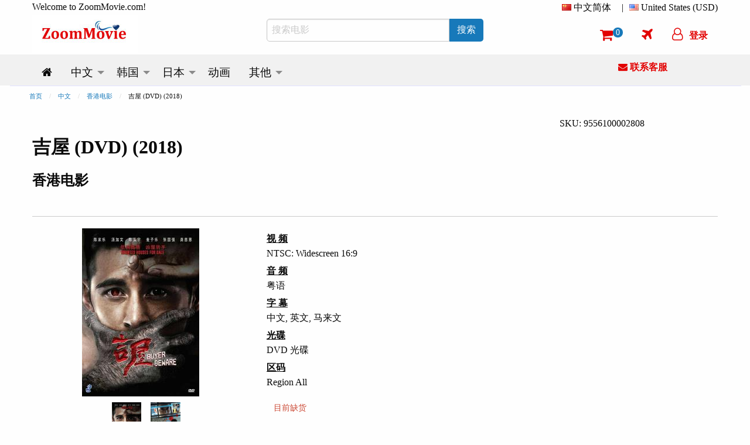

--- FILE ---
content_type: text/html; charset=utf-8
request_url: https://www.zoommovie.com/zh-cn/product-11073.html?t=%E5%90%89%E5%B1%8B
body_size: 16917
content:
<!doctype html>

<html class="no-js" lang="zh-cn">
  <head>
      <!-- Global site tag (gtag.js) - Google Analytics -->
      <script async src="https://www.googletagmanager.com/gtag/js?id=UA-137889226-1" type="236f0f14908b806b8d1bb807-text/javascript"></script>
      <script type="236f0f14908b806b8d1bb807-text/javascript">
        window.dataLayer = window.dataLayer || [];
        function gtag(){dataLayer.push(arguments);}
        gtag('js', new Date());

        gtag('config', 'UA-137889226-1');
      </script>
      <script type="236f0f14908b806b8d1bb807-text/javascript">
        (function(c,l,a,r,i,t,y){
            c[a]=c[a]||function(){(c[a].q=c[a].q||[]).push(arguments)};
            t=l.createElement(r);t.async=1;t.src="https://www.clarity.ms/tag/"+i;
            y=l.getElementsByTagName(r)[0];y.parentNode.insertBefore(t,y);
        })(window, document, "clarity", "script", "5w734t00by");
      </script>
    <meta charset="utf-8" /><meta http-equiv="x-ua-compatible" content="ie=edge" /><meta name="viewport" content="width=device-width, initial-scale=1.0" /><title>
	吉屋 (DVD) (2018)香港电影 中文字幕
</title><meta name="google-site-verification" content="1-LY_b5mT7NayZe3kr9Pfjk69yAOU7jnPTRsMyB101g" /><meta name="msvalidate.01" content="D12577722DD0B14A8882A07BBFBA58F7" />
    <meta http-equiv="content-language" content="zh-cn">
    
      <link rel="canonical" href="https://www.zoommovie.com/zh-cn/product-11073.html?t=%e5%90%89%e5%b1%8b" />
      
        <link rel="alternate" href="https://www.zoommovie.com/en-my/product-11073.html?t=buyer-beware" hreflang="en-my" />
        <link rel="alternate" href="https://www.zoommovie.com/zh-cn/product-11073.html?t=%e5%90%89%e5%b1%8b" hreflang="zh-cn" />
        <link rel="alternate" href="https://www.zoommovie.com/zh-tw/product-11073.html?t=%e5%90%89%e5%b1%8b" hreflang="zh-tw" />
        <link rel="alternate" href="https://www.zoommovie.com/zh-hk/product-11073.html?t=%e5%90%89%e5%b1%8b" hreflang="zh-hk" />
        <link rel="alternate" href="https://www.zoommovie.com/ja-my/product-11073.html?t=buyer-beware" hreflang="ja-my" />
      
      <meta name="description" content="吉屋 (DVD) (2018) 香港电影 配有中文字幕，陈家乐、汤加文、张国强、龚慈恩及麦子乐领衔主演 剧情介绍: 土地问题，用吉屋去解决。 Charlie（陈家乐饰） 是一位有志的年轻地产经纪，机缘巧合下离职加入一家由Gordon（张国强饰）和Lucy（龚慈恩饰）经营的房地..." /> 
      <meta name="keywords" content="吉屋,DVD,香港电影,2018年 香港电影,陈家乐、汤加文、张国强、龚慈恩,麦子乐" />
      <script type="application/ld+json">{"@context":"http://schema.org","@type":"Product","name":"吉屋 (DVD) (2018)","image":["https://www.zoommovie.com/dvd1/dvd-1-11073.jpg","https://www.zoommovie.com/dvd2/dvd-2-11073.jpg"],"sku":"9556100002808","mpn":"9556100002808","brand":{"@type":"Brand","name":"K&L"},"description":"土地问题，用吉屋去解决。 Charlie（陈家乐饰） 是一位有志的年轻地产经纪，机缘巧合下离职加入一家由Gordon（张国强饰）和Lucy（龚慈恩饰）经营的房地产公司。随后，Charlie 发现原来这家新公司之所以能成功，全靠他们将凶宅以低价购入，再以高价出售。尽管如此，Charlie 还是抵挡不了丰厚佣金的诱惑，决定埋没自己的良心，将这些凶宅卖给顾客，甚至出售给前女友Shermaine（汤加文饰）及好兄弟Earnest（麦子乐饰），任由他们被鬼魂缠身.....","offers":{"@type":"offer","price":"8.99","priceCurrency":"USD","potentialAction":{"@type":"BuyAction"},"url":"https://www.zoommovie.com/zh-cn/product-11073.html?t=%e5%90%89%e5%b1%8b","itemCondition":"NewCondition","availability":"OutOfStock"},"seller":{"@type":"Organization","name":"ZoomMovie Online DVD Store"}},{"@context":"http://schema.org","@type":"BreadcrumbList","itemListElement":[{"@type":"ListItem","position":1,"item":"https://www.zoommovie.com/zh-cn/index.html","name":"首页"},{"@type":"ListItem","position":2,"item":"https://www.zoommovie.com/zh-cn/list-chinese.html","name":"中文"},{"@type":"ListItem","position":3,"item":"https://www.zoommovie.com/zh-cn/list-hong-kong-movie.html","name":"香港电影"},{"@type":"ListItem","position":4,"item":"https://www.zoommovie.com/zh-cn/product-11073.html?t=%e5%90%89%e5%b1%8b","name":"吉屋 (DVD) (2018)"}]}}</script>
      <meta property="og:url" content="https://www.zoommovie.com/zh-cn/product-11073.html?t=%e5%90%89%e5%b1%8b" />
      <meta property="og:type" content="website" />
      <meta property="og:title" content="吉屋 (DVD) (2018)香港电影 中文字幕" />
      <meta property="og:description" content="吉屋 (DVD) (2018) 香港电影 配有中文字幕，陈家乐、汤加文、张国强、龚慈恩及麦子乐领衔主演 剧情介绍: 土地问题，用吉屋去解决。 Charlie（陈家乐饰） 是一位有志的年轻地产经纪，机缘巧合下离职加入一家由Gordon（张国强饰）和Lucy（龚慈恩饰）经营的房地..." />
      <meta property="og:image" content="https://www.zoommovie.com/dvd1/dvd-1-11073.jpg" />
      <script src="https://cdnjs.cloudflare.com/ajax/libs/lazysizes/5.3.2/lazysizes.min.js" async type="236f0f14908b806b8d1bb807-text/javascript"></script>
    <link rel="preload" href="https://cdn.jsdelivr.net/gh/junqikb/zoommovie/zoom.css" as="style" /><link rel="stylesheet" type="text/css" href="https://cdn.jsdelivr.net/gh/junqikb/zoommovie/zoom.css" /></head>
  <body>
    <div id="fb-root"></div>
      <script type="236f0f14908b806b8d1bb807-text/javascript">
        function statusChangeCallback(response) {
          console.log('statusChangeCallback');
          console.log(response);
          if (response.status === 'connected') {
            var loginStatus = "";
            if (loginStatus != "True") {
            testAPI();
          }} else {
          }
        }
        function checkLoginState() {
          FB.login(function(response) {
            FB.getLoginStatus(function(response) {
              statusChangeCallback(response);
            });
          }, {scope: "email"});
        }
        function fbLogout() {
          FB.logout(function(response) {window.location = "https://www.zoommovie.com/fblogout.aspx";});
        }
        window.fbAsyncInit = function() {
          FB.init({
            appId      : '431588261592524',
            autoLogAppEvents : true,
            cookie     : true,  // enable cookies to allow the server to access the session
            xfbml      : true,  // parse social plugins on this page
            version    : 'v3.2' // The Graph API version to use for the call
          });
          FB.getLoginStatus(function(response) {
            statusChangeCallback(response);
          });

        };
        (function(d, s, id) {
          var js, fjs = d.getElementsByTagName(s)[0];
          if (d.getElementById(id)) return;
          js = d.createElement(s); js.id = id;
          js.src = "https://connect.facebook.net/zh_CN/all.js";
          fjs.parentNode.insertBefore(js, fjs);
        }(document, 'script', 'facebook-jssdk'));

        // Here we run a very simple test of the Graph API after login is
        // successful.  See statusChangeCallback() for when this call is made.
        function testAPI() {
          console.log('Welcome!  Fetching your information.... ');
          FB.api('/me',{fields: 'name,email,id'}, function(response) {
            console.log('Successful login for: ' + response.name);
            $.ajax({
                      type: "POST",
                      url: "https://www.zoommovie.com/fetchfb2.aspx",
                      data: { "FBid": response.id, "FBemail": response.email, "FBName": response.name,"CurrentUrl": "/zh-cn/product-11073.html?t=%e5%90%89%e5%b1%8b" },
                      dataType: "json", // Choosing a JSON datatype
                      success: function (data) {location.reload();},
                      error: function (data) {location.reload();}
                    });
          });
        }
      </script>
  <form method="post" action="/zh-cn/product-11073.html?t=%E5%90%89%E5%B1%8B" onsubmit="if (!window.__cfRLUnblockHandlers) return false; javascript:return WebForm_OnSubmit();" id="productpage" data-cf-modified-236f0f14908b806b8d1bb807-="">
<div class="aspNetHidden">
<input type="hidden" name="__EVENTTARGET" id="__EVENTTARGET" value="" />
<input type="hidden" name="__EVENTARGUMENT" id="__EVENTARGUMENT" value="" />
<input type="hidden" name="__LASTFOCUS" id="__LASTFOCUS" value="" />
<input type="hidden" name="__VIEWSTATE" id="__VIEWSTATE" value="/wEPDwUKMTU1NDkzMzU1NQ9kFgICARBkZBbcAWYPDxYCHgRUZXh0BRXpqazmnaXopb/[base64]/[base64]/56ul5LiO5pWZ6IKyZGQCNw8PFgIfAAUM6IGU57O75a6i5pyNZGQCOA9kFgJmDw8WAh8ABQbnmbvlh7pkZAI5Dw9kFgIfAgUM5pCc57Si55S15b2xZAI6D2QWAmYPDxYCHwAFBuaQnOe0omRkAjsPEGRkFgECAWQCPA8QZGQWAQIKZAI9Dw8WAh8ABQ/nmbvlvZUgLyDms6jlhoxkZAI+Dw8WAh8ABRLmnIDmlrDkuK3mlofnlLXlvbFkZAI/[base64]/meaYr+W/[base64]/[base64]/[base64]/dD0lZTUlOTAlODklZTUlYjElOGInIGRhdGEtbGF5b3V0PSdidXR0b24nIGRhdGEtc2l6ZT0nc21hbGwnPjxhIHRhcmdldD0nX2JsYW5rJyBocmVmPSdodHRwczovL3d3dy5mYWNlYm9vay5jb20vc2hhcmVyL3NoYXJlci5waHA/[base64]/l+eahOW5tOi9u+WcsOS6p+e7j+e6qu+8jOacuue8mOW3p+WQiOS4i+emu+iBjOWKoOWFpeS4gOWutueUsUdvcmRvbu+8iOW8oOWbveW8uumlsO+8ieWSjEx1Y3nvvIjpvprmhYjmganppbDvvInnu4/okKXnmoTmiL/lnLDkuqflhazlj7jjgILpmo/lkI7vvIxDaGFybGllIOWPkeeOsOWOn+adpei/[base64]/mirXmjKHkuI3kuobkuLDljprkvaPph5HnmoTor7Hmg5HvvIzlhrPlrprln4vmsqHoh6rlt7HnmoToia/[base64]/nrZZkZAJTDw8WAh8ABQzpgIDotKfmlL/nrZZkZAJUDw8WAh8ABQzpmpDnp4Hlo7DmmI5kZAJVDw8WAh8ABQ/mnaHmrL7lj4rnu4bliJlkZAJWDw8WAh8ABQblrqLmnI1kZAJXDw8WAh8ABQzlhbPkuo7miJHku6xkZAJYDw8WAh8ABQzmiJHnmoTluJDmiLdkZAJZDw8WAh8ABQzorqLljZXov73ouKpkZAJaDw8WAh8ABQzogZTns7vmiJHku6xkZAJbDw8WAh8ABQzlm57miaPnp6/liIZkZAJcDw8WAh8ABUrmraPniYhEVkTkuJPljZblupfvvIzmiJDnq4vkuo4yMDAw5bm077yMWm9vbU1vdmllLmNvbeS7heaPkOS+m+aOiOadg0RWROOAgmRkAl0PDxYCHwAFMui/mee9kemhteacgOi/[base64]" />
</div>

<script type="236f0f14908b806b8d1bb807-text/javascript">
//<![CDATA[
var theForm = document.forms['productpage'];
if (!theForm) {
    theForm = document.productpage;
}
function __doPostBack(eventTarget, eventArgument) {
    if (!theForm.onsubmit || (theForm.onsubmit() != false)) {
        theForm.__EVENTTARGET.value = eventTarget;
        theForm.__EVENTARGUMENT.value = eventArgument;
        theForm.submit();
    }
}
//]]>
</script>


<script src="/WebResource.axd?d=APIWCSWthlI0IDmExDVcHWgUuAlTxjq1hTJy2aaSTQIPuHv4GOU_YW8EZH3MUR-MUdA9l1j48hmNYdUDqe1Kb0dwNQ5kYkMjFu-hvH-3AQk1&amp;t=637353264975788278" type="236f0f14908b806b8d1bb807-text/javascript"></script>


<script src="/WebResource.axd?d=lUfkU_Nr36SdW-qNwQuHnZIqGC6YbQFH6hT5rWJmUFJm50nYM_WC5gGplkmtkpzecYzT7gcFyE6WQWrBC-v-FUaQUN5DONrnn6T7cUTMZQk1&amp;t=637353264975788278" type="236f0f14908b806b8d1bb807-text/javascript"></script>
<script type="236f0f14908b806b8d1bb807-text/javascript">
//<![CDATA[
function WebForm_OnSubmit() {
if (typeof(ValidatorOnSubmit) == "function" && ValidatorOnSubmit() == false) return false;
return true;
}
//]]>
</script>

<div class="aspNetHidden">

	<input type="hidden" name="__VIEWSTATEGENERATOR" id="__VIEWSTATEGENERATOR" value="986F59E2" />
	<input type="hidden" name="__EVENTVALIDATION" id="__EVENTVALIDATION" value="/wEdACqo/2eF3IJ+hOCUweePb8IWNRHjorPwcwSZRlkZwL0gp1AD95xwbZqeaOB4sNH2o/HwvpX3iF9q7h7VL+pw+ZqDj3mjgwPxdSDRsrNRVXLAwSi+wigIrUvBV+yOgoIaGnEGsSadY6hGasQLHYM5brUOwBK6U9P62gifd+shGUlJ20o4ufPzPld1gc8zx0o5u1c9qmXm4n4TPrwAuqWnDlcKd9rdsB9/AOwUIXUBj87uXHIit1q3Tw3O2Z7Xu8I7/FFzDDGbc6KH+EAMxQzYOrUCvCyRXh5UIZxir5NqykmZIHLfyajzQAQKnhBweXYhS2or50aSbxeyQxRvVCPDmDmxJy3pjLgyNr58jsdLjyzCdS50r1fkEreWc8/qlTpXIQhI2OCd84/Iu1wPkifQCWdqrmXCmTxvGDACGxD5kWMlj6MlrRtq3QHAZlNp0UpRsCovnSBRhwAFR0wyE204g7KBrJboiyhdfX8hvSLyVtNWzByq+qHPOathG3LHlq8ALp59DJGZKfxDuMWNGWGr0eo97bCzWTQaUlVhf2KepenTwm94H3hH8igHT9n7AU4ESxsVlE/2lcrZrSNoZRXBbL5Ufzkdoc7c/SKMgSgW6DPNeCeMr1/Q5SQyjk7AQ2jk61KUBG/yqm7LL2DKNJVRz9QGvccxiJEquS2hh4ktcaZy0zDMBPkhVGReXoEe+CPZyJRmVo1SYyWV16lJ4tKgNGQqxPUpPzMabE5G8RHtQ4Ch1W8NRVMWi1pHjyXSjoUVk+oR3RmRGu+00zjQKIdM81Z7+JJBerMtfAOhoElRJK0K+0MHZh9ZuPBRie2vA/HfoRJ2NvjHOkq5wKoqN6Aim8WG+yOuToqLS0iT/60U2kINObkOu1jvaf8P/MOiSxf2CNYm0gFWowQ8bWFOtlUbx6cluwBs3ygUwIAmkoizuGQFzg==" />
</div>
  <!-- Desktop Navigation -->
  <!-- Desktop Navigation -->


<nav class="show-for-large">
    <div class="grid-container">
      <div class="grid-x grid-padding-x">
        <div class="cell large-4 top-line-pad">
          Welcome to ZoomMovie.com!
        </div>
        <div class="cell large-8">
          <ul class="dropdown menu float-right" data-dropdown-menu data-options="data-autoclose:false; data-close-on-click:true;">
            <li class="is-dropdown-submenu-parent">
              <i class="country-flag-cn"></i> <span id="menu1">中文简体</span>&nbsp;&nbsp;
              <ul class="menu currency-setting">
                <li>
                  <a id="LinkButtonen" href="javascript:__doPostBack(&#39;LinkButtonen&#39;,&#39;&#39;)">
                    <i class="country-flag-us"></i> English
                  </a>
                </li>
                <li>
                  
                </li>
                <li>
                  <a id="LinkButtontw" href="javascript:__doPostBack(&#39;LinkButtontw&#39;,&#39;&#39;)">
                    <i class="country-flag-tw"></i> 中文繁体（台灣）
                  </a>
                </li>
                <li>
                  <a id="LinkButtonhk" href="javascript:__doPostBack(&#39;LinkButtonhk&#39;,&#39;&#39;)">
                    <i class="country-flag-hk"></i> 中文繁体（香港）
                  </a>
                </li>
                <li>
                  <a id="LinkButtonjp" href="javascript:__doPostBack(&#39;LinkButtonjp&#39;,&#39;&#39;)">
                    <i class="country-flag-jp"></i> 日本語
                  </a>
                </li>
              </ul>
            </li>
            <li class="top-line-pad">|</li>
            <li class="is-dropdown-submenu-parent">
              <i class="country-flag-us"></i> <span id="menu2">United States (USD)</span>
              <ul class="menu currency-setting">
                <li>
                  <button onclick="if (!window.__cfRLUnblockHandlers) return false; __doPostBack('Buttonusd','')" id="Buttonusd" type="button" class="clear button secondary" data-cf-modified-236f0f14908b806b8d1bb807-=""><i class="country-flag-us"></i> United States (USD)</button>
                </li>
                <li>
                  <button onclick="if (!window.__cfRLUnblockHandlers) return false; __doPostBack('Buttonmyr','')" id="Buttonmyr" type="button" class="clear button secondary" data-cf-modified-236f0f14908b806b8d1bb807-=""><i class="country-flag-my"></i> Malaysia (MYR)</button>
                </li>
                <li>
                  <button onclick="if (!window.__cfRLUnblockHandlers) return false; __doPostBack('Buttoncny','')" id="Buttoncny" type="button" class="clear button secondary" data-cf-modified-236f0f14908b806b8d1bb807-=""><i class="country-flag-cn"></i> China (CNY 人民币)</button>
                </li>
                <li>
                  <button onclick="if (!window.__cfRLUnblockHandlers) return false; __doPostBack('Buttontwd','')" id="Buttontwd" type="button" class="clear button secondary" data-cf-modified-236f0f14908b806b8d1bb807-=""><i class="country-flag-tw"></i> Taiwan (TWD 新台幣)</button>
                </li>
                <li>
                  <button onclick="if (!window.__cfRLUnblockHandlers) return false; __doPostBack('Buttonhkd','')" id="Buttonhkd" type="button" class="clear button secondary" data-cf-modified-236f0f14908b806b8d1bb807-=""><i class="country-flag-hk"></i> Hong Kong (HKD 港幣)</button>
                </li>
                <li>
                  <button onclick="if (!window.__cfRLUnblockHandlers) return false; __doPostBack('Buttonsgd','')" id="Buttonsgd" type="button" class="clear button secondary" data-cf-modified-236f0f14908b806b8d1bb807-=""><i class="country-flag-sg"></i> Singapore (SGD)</button>
                </li>
                <li>
                  <button onclick="if (!window.__cfRLUnblockHandlers) return false; __doPostBack('Buttonaud','')" id="Buttonaud" type="button" class="clear button secondary" data-cf-modified-236f0f14908b806b8d1bb807-=""><i class="country-flag-au"></i> Australia (AUD)</button>
                </li>
                <li>
                  <button onclick="if (!window.__cfRLUnblockHandlers) return false; __doPostBack('Buttongbp','')" id="Buttongbp" type="button" class="clear button secondary" data-cf-modified-236f0f14908b806b8d1bb807-=""><i class="country-flag-gb"></i> United Kingdom (GBP)</button>
                </li>
                <li>
                  <button onclick="if (!window.__cfRLUnblockHandlers) return false; __doPostBack('Buttonjpy','')" id="Buttonjpy" type="button" class="clear button secondary" data-cf-modified-236f0f14908b806b8d1bb807-=""><i class="country-flag-jp"></i> Japan (JPY)</button>
                </li>
                <li>
                  <button onclick="if (!window.__cfRLUnblockHandlers) return false; __doPostBack('Buttonidr','')" id="Buttonidr" type="button" class="clear button secondary" data-cf-modified-236f0f14908b806b8d1bb807-=""><i class="country-flag-id"></i> Indonesia (IDR)</button>
                </li>
                <li>
                  <button onclick="if (!window.__cfRLUnblockHandlers) return false; __doPostBack('Buttonthb','')" id="Buttonthb" type="button" class="clear button secondary" data-cf-modified-236f0f14908b806b8d1bb807-=""><i class="country-flag-th"></i> Thailand (THB)</button>
                </li>
              </ul>
            </li>
          </ul>
        </div>
      </div>
      <div class="grid-x grid-padding-x align-middle">
        <div class="cell large-4">
          <a href="https://www.zoommovie.com/zh-cn/index.html"><img src="https://www.zoommovie.com/img/zoommovie-logo.jpg" width="180" height="68"></a>
        </div>
        <div class="cell large-4">
          <div class="input-group">
            <input name="txtSearch" type="search" id="txtSearch" placeholder="搜索电影" class="input-group-field" autocomplete="search" />
            <div class="input-group-button">
              <button onclick="if (!window.__cfRLUnblockHandlers) return false; __doPostBack('ButtonSearch','')" id="ButtonSearch" type="button" class="button btn" data-cf-modified-236f0f14908b806b8d1bb807-=""><span id="LinkButtonSearch">搜索</span></button>
            </div>
          </div>
        </div>
        <div class="cell large-4">
          <ul class="dropdown menu top-line2 float-right" data-dropdown-menu data-options="data-autoclose:false; data-close-on-click:true;">
            <li><a href="https://www.zoommovie.com/zh-cn/shopcart/index.html" title="Shopping Cart"><i class="fa fa-shopping-cart"></i><span class="badge" id="ShopCartCount"><span id="cartItemCount">0</span></span></a></li>
            <li><a href="https://www.zoommovie.com/zh-cn/trackorder.html" title="Track Order"><i class="fa fa-plane"></i></a></li>
            
              <li>
                <button type="button" class="clear button f-red" onclick="if (!window.__cfRLUnblockHandlers) return false; document.getElementById('id01').style.display='block'" data-cf-modified-236f0f14908b806b8d1bb807-=""><i class="fa fa-user-o" ></i><span class="loginName">登录</span></button>
              </li>
            
          </ul>
        </div>
      </div>
    </div>
    <div class="grid-container fluid scrollmenu" data-sticky-container>
      <div class="sticky" data-sticky data-margin-top="0">
      <div class="grid-container">
      <div class="grid-x grid-padding-x">
        <div class="cell large-10 scrollmenu">
          <ul class="dropdown menu menu-setting" data-dropdown-menu data-autoclose="true">
          <li>
            <a href='https://www.zoommovie.com/zh-cn/index.html'>
              <i class="fa fa-home" title="Home"></i>
            </a>
          </li>
          <li class="is-dropdown-submenu-parent">
            <a href='https://www.zoommovie.com/zh-cn/list-chinese.html'>
              <span id="m_chinese">中文</span>
            </a>
            <ul class="menu">
              <li>
                <a href='https://www.zoommovie.com/zh-cn/list-china-tv-series.html'>
                  <span id="m_chinatv">中国大陆电视剧</span>
                </a>
              </li>
              <li>
                <a href='https://www.zoommovie.com/zh-cn/list-hong-kong-tv-series.html'>
                  <span id="m_hktv">香港电视剧</span>
                </a>
              </li>
              <li>
                <a href='https://www.zoommovie.com/zh-cn/list-taiwan-tv-series.html'>
                  <span id="m_taiwantv">台湾电视剧</span>
                </a>
              </li>
              <li>
                <a href='https://www.zoommovie.com/zh-cn/list-singapore-tv-series.html'>
                  <span id="m_sintv">新加坡电视剧</span>
                </a>
              </li>

              <li>
                <a href='https://www.zoommovie.com/zh-cn/list-chinese-movie.html'>
                  <span id="m_chinesemovie">中文电影</span>
                </a>
                <ul class="menu">
                  <li>
                    <a href='https://www.zoommovie.com/zh-cn/list-china-movie.html'>
                      <span id="m_chinamovie">中国大陆电影</span>
                    </a>
                  </li>
                  <li>
                    <a href='https://www.zoommovie.com/zh-cn/list-hong-kong-movie.html'>
                      <span id="m_hkmovie">香港电影</span>
                    </a>
                  </li>
                  <li>
                    <a href='https://www.zoommovie.com/zh-cn/list-taiwan-movie.html'>
                      <span id="m_taiwanmovie">台湾电影</span>
                    </a>
                  </li>
                  <li>
                    <a href='https://www.zoommovie.com/zh-cn/list-singapore-movie.html'>
                      <span id="m_sinmovie">新加坡电影</span>
                    </a>
                  </li>
                  <li>
                    <a href='https://www.zoommovie.com/zh-cn/list-malaysia-movie.html'>
                      <span id="m_malmovie">马来西亚电影</span>
                    </a>
                  </li>
                </ul>
              </li>

              <li>
                <a href='https://www.zoommovie.com/zh-cn/list-chinese-animation-movie.html'>
                  <span id="m_chineseanime">中文动画</span>
                </a>
              </li>
              <li>
                <a href='https://www.zoommovie.com/zh-cn/list-chinese-documentary.html'>
                  <span id="m_chinesedoc">中文记录片</span>
                </a>
              </li>
            </ul>
          </li>
          <li class="is-dropdown-submenu-parent">
            <a href='https://www.zoommovie.com/zh-cn/list-korean.html'>
              <span id="m_korean">韩国</span>
            </a>
            <ul class="menu">
              <li>
                <a href='https://www.zoommovie.com/zh-cn/list-korean-tv-series.html'>
                  <span id="m_koreantv">韩国电视剧</span>
                </a>
              </li>
              <li>
                <a href='https://www.zoommovie.com/zh-cn/list-korean-movie.html'>
                  <span id="m_koreanmovie">韩国电影</span>
                </a>
              </li>
              <li>
                <a href='https://www.zoommovie.com/zh-cn/list-korean-music.html'>
                  <span id="m_koreanmusic">韩国音乐视频</span>
                </a>
              </li>
            </ul>
          </li>
          <li class="is-dropdown-submenu-parent">
            <a href='https://www.zoommovie.com/zh-cn/list-japanese.html'>
              <span id="m_japanese">日本</span>
            </a>
            <ul class="menu">
              <li>
                <a href='https://www.zoommovie.com/zh-cn/list-japanese-tv-series.html'>
                  <span id="m_japanesetv">日本电视剧</span>
                </a>
              </li>
              <li>
                <a href='https://www.zoommovie.com/zh-cn/list-japanese-movie.html'>
                  <span id="m_japanesemovie">日本电影</span>
                </a>
              </li>
              <li>
                <a href='https://www.zoommovie.com/zh-cn/list-japanese-music.html'>
                  <span id="m_japanesemusic">日本音乐视频</span>
                </a>
              </li>
              <li>
                <a href='https://www.zoommovie.com/zh-cn/list-japanese-documentary.html'>
                  <span id="m_japanesedoc">日本记录片</span>
                </a>
              </li>
            </ul>
          </li>
          <li>
            <a href='https://www.zoommovie.com/zh-cn/list-anime.html'>
              <span id="m_anime">动画</span>
            </a>
          </li>
          <li class="is-dropdown-submenu-parent">
            <a href='https://www.zoommovie.com/zh-cn/list-malay.html'>
              <span id="m_others">其他</span>
            </a>
            <ul class="menu">
              <li>
                <a href='https://www.zoommovie.com/zh-cn/list-malay.html'>
                  <span id="m_malay">马来电影</span>
                </a>
              </li>
              <li>
                <a href='https://www.zoommovie.com/zh-cn/list-thai.html'>
                  <span id="m_thai">泰国电影</span>
                </a>
              </li>
              <li>
                <a href='https://www.zoommovie.com/zh-cn/list-indonesian.html'>
                  <span id="m_indonesian">印尼电影</span>
                </a>
              </li>
              <li>
                <a href='https://www.zoommovie.com/zh-cn/list-sport.html'>
                  <span id="m_sport">体育与运动</span>
                </a>
              </li>
              <li>
                <a href='https://www.zoommovie.com/zh-cn/list-educational.html'>
                  <span id="m_educational">儿童与教育</span>
                </a>
              </li>
            </ul>
          </li>
        </ul>
        </div>
        <div class="cell large-2 get-support">
          <a href="https://www.zoommovie.com/zh-cn/contact.html"><i class="fa fa-envelope"></i> <span id="m_GetSupport">联系客服</span></a>
        </div>
      </div></div>
      <div class="grid-container fluid imgut"></div>
    </div>
  </div>
</nav>

<!-- Mobile Navigation -->
<nav class="hide-for-large">
  <div class="grid-container full">
    <div class="grid-x grid-padding-x">
      <div class="cell small-12 top-logo">
        <a href="https://www.zoommovie.com/zh-cn/index.html"><img src="https://www.zoommovie.com/img/zoommovie-logo.jpg" width="180" height="68"></a>
      </div>
    </div>
  </div>
   <div class="grid-container full" data-sticky-container>
    <div class="top-menu sticky" data-sticky data-margin-top="0" data-sticky-on="small">
      <div class="grid-x grid-padding-x">
        <div class="cell small-12">
          <ul class="dropdown menu align-center" data-dropdown-menu data-options="data-autoclose:false; data-close-on-click:true;">
            <li><a data-open="offCanvasLeft"><i class="fa fa-bars"></i></a></li>
            <li><a data-toggle="mobile-search"><i class="fa fa-search"></i></a></li>
            <li><a href="https://www.zoommovie.com/zh-cn/shopcart/index.html"><i class="fa fa-shopping-cart"></i><span class="badge" id="ShopCartCountMobile">0</span></a></li>
            
              <li>
                <button type="button" class="clear button f-red btn-login" onclick="if (!window.__cfRLUnblockHandlers) return false; document.getElementById('id01').style.display='block'" data-cf-modified-236f0f14908b806b8d1bb807-=""><i class="fa fa-user-o" ></i><span class="loginName">登录</span></button>
              </li>
            
          </ul>
        </div>
        <div class="dropdown-pane" id="mobile-search" data-position="bottom" data-alignment="left" data-dropdown data-close-on-click="true" data-auto-focus="true">
          <div class="grid-x">
            <div class="input-group">
              <input name="txtSearchMobile" type="search" onchange="if (!window.__cfRLUnblockHandlers) return false; javascript:setTimeout(&#39;__doPostBack(\&#39;txtSearchMobile\&#39;,\&#39;\&#39;)&#39;, 0)" onkeypress="if (!window.__cfRLUnblockHandlers) return false; if (WebForm_TextBoxKeyHandler(event) == false) return false;" id="txtSearchMobile" placeholder="搜索电影" class="input-group-field" autocomplete="search" data-cf-modified-236f0f14908b806b8d1bb807-="" />
              <div class="input-group-button">
                <button onclick="if (!window.__cfRLUnblockHandlers) return false; __doPostBack('ButtonSearchMobile','')" id="ButtonSearchMobile" type="button" class="button btn" data-cf-modified-236f0f14908b806b8d1bb807-=""><span id="LinkButtonSearchMobile">搜索</span></button>
              </div>
            </div>
          </div>
        </div>
      </div>
      <div class="grid-container fluid imgut"></div>
    </div>
  </div>
  <div class="off-canvas position-left" id="offCanvasLeft" data-off-canvas>
    <!-- off-canvas Menu -->
    <div class="float-right">
      <a class="close-icon" data-close><i class="fa fa-arrow-left"></i></a>
    </div>
    <div class="text-center">
      <a href="https://www.zoommovie.com/zh-cn/index.html"><img src="https://www.zoommovie.com/img/zoommovie-logo.jpg" width="180" height="68"></a>
    </div>
    <div class="wrap">
      <div class="setting-acc">
        Setting
      </div>
      <div class="setting-border">
        <div class="acc-cont">
          <div>
            Language
            <select name="ddlang" onchange="if (!window.__cfRLUnblockHandlers) return false; javascript:setTimeout(&#39;__doPostBack(\&#39;ddlang\&#39;,\&#39;\&#39;)&#39;, 0)" id="ddlang" style="color:#883B4D;background-color:#FEEAF3;" data-cf-modified-236f0f14908b806b8d1bb807-="">
	<option value="en-my">English</option>
	<option selected="selected" value="zh-cn">简体中文</option>
	<option value="zh-tw">繁體中文（台灣）</option>
	<option value="zh-hk">繁體中文（香港）</option>
	<option value="ja-my">日本語</option>

</select>
          </div>
          <div>
            Currency
            <select name="ddcurrency" onchange="if (!window.__cfRLUnblockHandlers) return false; javascript:setTimeout(&#39;__doPostBack(\&#39;ddcurrency\&#39;,\&#39;\&#39;)&#39;, 0)" id="ddcurrency" style="color:#883B4D;background-color:#FEEAF3;" data-cf-modified-236f0f14908b806b8d1bb807-="">
	<option value="MYR">(MYR) Malaysia</option>
	<option value="SGD">(SGD) Singapore</option>
	<option value="IDR">(IDR) Indonesia</option>
	<option value="THB">(THB) Thailand</option>
	<option value="CNY">(CNY) China</option>
	<option value="HKD">(HKD) Hong Kong</option>
	<option value="TWD">(TWD) Taiwan</option>
	<option value="JPY">(JPY) Japan</option>
	<option value="AUD">(AUD) Australia</option>
	<option value="GBP">(GBP) United Kingdom</option>
	<option selected="selected" value="USD">(USD) United States</option>

</select>
          </div>
        </div>
      </div>
    </div>
    
    <ul class="vertical menu accordion-menu" data-accordion-menu>
      <li>
        <a rel="nofollow" href='https://www.zoommovie.com/zh-cn/signin.html'>
          <i class="fa fa-user" style="color: #E20303;"></i>&nbsp;&nbsp;<span id="lblLogin">登录 / 注册</span>
        </a>
      </li>
      <li>
        <a rel="nofollow" href='https://www.zoommovie.com/zh-cn/trackorder.html'>
          <i class="fa fa-plane" style="color: #E20303;"></i>&nbsp;&nbsp;订单追踪
        </a>
      </li>
      <li>
        <a href='https://www.zoommovie.com/zh-cn/list-chinese.html'>
          中文
        </a>
        <ul class="menu vertical nested">
          <li>
            <a href='https://www.zoommovie.com/zh-cn/list-china-tv-series.html'>
              中国大陆电视剧
            </a>
          </li>
          <li>
            <a href='https://www.zoommovie.com/zh-cn/list-hong-kong-tv-series.html'>
              香港电视剧
            </a>
          </li>
          <li>
            <a href='https://www.zoommovie.com/zh-cn/list-taiwan-tv-series.html'>
              台湾电视剧
            </a>
          </li>
          <li>
            <a href='https://www.zoommovie.com/zh-cn/list-singapore-tv-series.html'>
              新加坡电视剧
            </a>
          </li>
          <li>
            <a href='https://www.zoommovie.com/zh-cn/list-chinese-movie.html'>
              中文电影
            </a>
            <ul class="menu vertical nested">
              <li>
                <a href='https://www.zoommovie.com/zh-cn/list-china-movie.html'>
                  中国大陆电影
                </a>
              </li>
              <li>
                <a href='https://www.zoommovie.com/zh-cn/list-hong-kong-movie.html'>
                  香港电影
                </a>
              </li>
              <li>
                <a href='https://www.zoommovie.com/zh-cn/list-taiwan-movie.html'>
                  台湾电影
                </a>
              </li>
              <li>
                <a href='https://www.zoommovie.com/zh-cn/list-singapore-movie.html'>
                  新加坡电影
                </a>
              </li>
              <li>
                <a href='https://www.zoommovie.com/zh-cn/list-malaysia-movie.html'>
                  马来西亚电影
                </a>
              </li>
              <li>
                <a href='https://www.zoommovie.com/zh-cn/list-chinese-movie.html'>
                  <span id="m_LatestChineseMovie">最新中文电影</span>
                </a>
              </li>
            </ul>
          </li>
          <li>
            <a href='https://www.zoommovie.com/zh-cn/list-chinese-animation-movie.html'>
              中文动画
            </a>
          </li>
          <li>
            <a href='https://www.zoommovie.com/zh-cn/list-chinese-documentary.html'>
              中文记录片
            </a>
          </li>
        </ul>
      </li>
      <li>
        <a href='https://www.zoommovie.com/zh-cn/list-korean.html'>
          韩国
        </a>
        <ul class="menu vertical nested">
          <li>
            <a href='https://www.zoommovie.com/zh-cn/list-korean-tv-series.html'>
              韩国电视剧
            </a>
          </li>
          <li>
            <a href='https://www.zoommovie.com/zh-cn/list-korean-movie.html'>
              韩国电影
            </a>
          </li>
          <li>
            <a href='https://www.zoommovie.com/zh-cn/list-korean-music.html'>
              韩国音乐视频
            </a>
          </li>
        </ul>
      </li>
      <li>
        <a href='https://www.zoommovie.com/zh-cn/list-japanese.html'>
          日本
        </a>
        <ul class="menu vertical nested">
          <li>
            <a href='https://www.zoommovie.com/zh-cn/list-japanese-tv-series.html'>
              日本电视剧
            </a>
          </li>
          <li>
            <a href='https://www.zoommovie.com/zh-cn/list-japanese-movie.html'>
              日本电影
            </a>
          </li>
          <li>
            <a href='https://www.zoommovie.com/zh-cn/list-japanese-music.html'>
              日本音乐视频
            </a>
          </li>
          <li>
            <a href='https://www.zoommovie.com/zh-cn/list-japanese-documentary.html'>
              日本记录片
            </a>
          </li>
        </ul>
      </li>
      <li>
        <a href='https://www.zoommovie.com/zh-cn/list-anime.html'>
          动画
        </a>
      </li>
      <li>
        <a href='https://www.zoommovie.com/zh-cn/list-malay.html'>
          马来电影
        </a>
      </li>
      <li>
        <a href='https://www.zoommovie.com/zh-cn/list-thai.html'>
          泰国电影
        </a>
      </li>
      <li>
        <a href='https://www.zoommovie.com/zh-cn/list-indonesian.html'>
          印尼电影
        </a>
      </li>
      <li>
        <a href='https://www.zoommovie.com/zh-cn/list-sport.html'>
          体育与运动
        </a>
      </li>
      <li>
        <a href='https://www.zoommovie.com/zh-cn/list-educational.html'>
          儿童与教育
        </a>
      </li>
    </ul>
  </div>
</nav>
<div id="id01" class="modal">
  <span onclick="if (!window.__cfRLUnblockHandlers) return false; document.getElementById('id01').style.display='none'" class="close" title="Close Modal" data-cf-modified-236f0f14908b806b8d1bb807-="">&times;</span>
  <!-- Modal Content -->
    <div class="modal-content animate">
      <div class="loginmodal-header">
        
        <span class="loginlabel"><span id="lblsignin">登录</span></span>
      </div>
      <div class="loginmodal-container">
        <label for="txtEmail" id="lblEmail">电邮地址</label>
        <input name="txtEmail" type="email" maxlength="100" size="40" id="txtEmail" autocomplete="username" placeholder="abc@example.com" />
          <span id="txtloginemail" class="valerror" style="color:#E19C38;display:none;"><i class='fa fa-exclamation-triangle'></i> 这是必填栏</span>
          <label for="txtPassword" id="lblPass">密码</label>
          <input name="txtPassword" type="password" size="15" id="txtPassword" autocomplete="current-password" />
            <span id="txtloginpass" class="valerror" style="color:#E19C38;display:none;"><i class='fa fa-exclamation-triangle'></i> 这是必填栏</span><br />
            <span class="txt-red float-right">
              <a id="LinkButtonForgotPassword" rel="nofollow" role="button" href="javascript:__doPostBack(&#39;LinkButtonForgotPassword&#39;,&#39;&#39;)"><span id="lblforgotpassword">忘了密码？</span></a>
          <br />
          <a rel="nofollow" href='https://www.zoommovie.com/zh-cn/register.html'><span id="lblRegister">免费注册</span></a></span>
          <button onclick="if (!window.__cfRLUnblockHandlers) return false; if (typeof(Page_ClientValidate) == 'function') Page_ClientValidate('LoginGroup'); __doPostBack('BttnSignIn','')" id="BttnSignIn" type="button" class="button" ValidationGroup="LoginGroup" data-cf-modified-236f0f14908b806b8d1bb807-=""><span class="btn-submit"><span id="ButtonSignIn">登入</span></span></button>
        <label>
          <input type="checkbox" checked="checked" name="remember"> Remember me
        </label>
      </div>

      <div class="socialogin-or"><h3><span>Or</span></h3></div>
      <div class="socialogin-container">
        <button id="btnFB" type="button" class="fb-btn btn" onclick="if (!window.__cfRLUnblockHandlers) return false; checkLoginState()" data-cf-modified-236f0f14908b806b8d1bb807-=""><i class="fa fa-facebook"></i> Login with Facebook</button>
      </div>

      <div class="loginmodal-header">
        <span class="txt-red"><a rel="nofollow" href='https://www.zoommovie.com/zh-cn/privacy.html'>Privacy policy</a>  |  <a rel="nofollow" href='https://www.zoommovie.com/zh-cn/termofservice.html'>Terms of Services</a></span>
      </div>
    </div>
  </div>
<!-- showcase -->
<div class="off-canvas-content" data-off-canvas-content>
  <div class="grid-container">
  	
				<div class="grid-x grid-padding-x">
				<nav aria-label='You are here:' role='navigation'><ul class='breadcrumbs'><li><a href='https://www.zoommovie.com/zh-cn/index.html'>首页</a></li><li><a href='https://www.zoommovie.com/zh-cn/list-chinese.html'>中文</a></li><li><a href='https://www.zoommovie.com/zh-cn/list-hong-kong-movie.html'>香港电影</a></li><li>吉屋 (DVD) (2018)</li></ul></nav><div class='cell'><div class='grid-x grid-padding-x'><div class='cell medium-9 page-header'><h1>吉屋 (DVD) (2018)</h1><span class='page-subheader'>香港电影</span></div><div class='cell medium-3'>SKU: 9556100002808</div></div><hr></div><div class='cell medium-4 text-center'><img src='/zoomdvd/dvd-11073.jpg' width='200' height='287' alt='吉屋 (DVD) (2018) 香港电影' title='吉屋 (DVD) (2018) 香港电影'><ul class='small-pic'><li><a title='吉屋' data-open='pic1'><img data-open='pic1' src='/zoomdvd/dvd-11073.jpg' width='50' height='72'' title='吉屋 image 1' alt='吉屋 image 1' /></a></li><li><a title='吉屋' data-open='pic2'><img data-open='pic2' class='lazyload' data-src='/dvd2/dvd-2-11073.jpg' width='51' height='72'' title='吉屋 image 2' alt='吉屋 image 2' /></a></li></ul><div class='show-for-small-only'><p class='clear button alert'>目前缺货</p></div><div class='reveal' id='pic1' data-reveal><p class='page-subheader'>吉屋</p><div class='text-right'><a class='button' data-open='pic2'><i class='fa fa-arrow-right'></i></a></div><div class='text-center'><img class='thumbnail lazyload' data-src='/dvd1/dvd-1-11073.jpg' /></div><button class='close-button' data-close aria-label='Close reveal' type='button'><span aria-hidden='true'><i class='fa fa-times'></i></span></button><div class='text-center'><ul class='small-pic'><li><a title='吉屋' data-open='pic1'><img data-open='pic1' src='/zoomdvd/dvd-11073.jpg' width='50' height='72'' title='吉屋 image 1' alt='吉屋 image 1' /></a></li><li><a title='吉屋' data-open='pic2'><img data-open='pic2' class='lazyload' data-src='/dvd2/dvd-2-11073.jpg' width='51' height='72'' title='吉屋 image 2' alt='吉屋 image 2' /></a></li></ul></div></div><div class='reveal' id='pic2' data-reveal><p class='page-subheader'>吉屋</p><div class='text-right'><a class='button' data-open='pic1'><i class='fa fa-arrow-left'></i></a></div><div class='text-center'><img class='thumbnail lazyload' data-src='/dvd2/dvd-2-11073.jpg' /></div><button class='close-button' data-close aria-label='Close reveal' type='button'><span aria-hidden='true'><i class='fa fa-times'></i></span></button><div class='text-center'><ul class='small-pic'><li><a title='吉屋' data-open='pic1'><img data-open='pic1' src='/zoomdvd/dvd-11073.jpg' width='50' height='72'' title='吉屋 image 1' alt='吉屋 image 1' /></a></li><li><a title='吉屋' data-open='pic2'><img data-open='pic2' class='lazyload' data-src='/dvd2/dvd-2-11073.jpg' width='51' height='72'' title='吉屋 image 2' alt='吉屋 image 2' /></a></li></ul></div></div></div><div class='cell medium-8'><ul class='no-bullet'><li class='txt-subhead'>视 频</li><li>NTSC: Widescreen 16:9</li><li class='txt-subhead'>音 频</li><li>粤语</li><li class='txt-subhead'>字 幕</li><li>中文, 英文, 马来文</li><li class='txt-subhead'>光碟</li><li>DVD 光碟</li><li class='txt-subhead'>区码</li><li>Region All</li></ul><div class='show-for-medium'><p class='clear button alert'>目前缺货</p></div></div><div class='cell'><div class='socialbtnfb fb-share-button' data-href='https://www.zoommovie.com/zh-cn/product-11073.html?t=%e5%90%89%e5%b1%8b' data-layout='button' data-size='small'><a target='_blank' href='https://www.facebook.com/sharer/sharer.php?u=https%3A%2F%2Fwww.zoommovie.com%2Fzh-cn%2Fproduct-11073.html%3Ft%3D%e5%90%89%e5%b1%8b&amp;src=sdkpreparse' class='fb-xfbml-parse-ignore'>Share</a></div><div class='socialbtntw'><a href='https://twitter.com/share?ref_src=twsrc%5Etfw' class='twitter-share-button' data-show-count='false'>Tweet</a></div></div>
				<div class='cell'><hr><ul class='no-bullet'><li class='txt-bold'>商品名称 : 吉屋</li><li class='txt-bold'>类型 : 恐怖 / 惊悚</li><li class='txt-bold'>上映 / 播送日 : 2018年</li><li class='txt-bold'>上架日期 : 2019年06月03日</li><li class='txt-bold'>片数 : 1 片</li><li class='txt-bold'>重量 : 150(g)</li><li class='txt-bold'>制作国家 : Hong Kong</li></ul></div> 
        <div class='cell show-for-small-only'><hr><ul class='no-bullet'><li class='txt-subhead'>演 员</li><li>陈家乐 , 汤加文 , 张国强 , 龚慈恩 , 麦子乐</li><li class='txt-subhead'>剧情介绍</li><li>土地问题，用吉屋去解决。 Charlie（陈家乐饰） 是一位有志的年轻地产经纪，机缘巧合下离职加入一家由Gordon（张国强饰）和Lucy（龚慈恩饰）经营的房地产公司。随后，Charlie 发现原来这家新公司之所以能成功，全靠他们将凶宅以低价购入，再以高价出售。尽管如此，Charlie 还是抵挡不了丰厚佣金的诱惑，决定埋没自己的良心，将这些凶宅卖给顾客，甚至出售给前女友Shermaine（汤加文饰）及好兄弟Earnest（麦子乐饰），任由他们被鬼魂缠身.....</li></ul></div><div class='cell show-for-medium'><div class='cell'><hr></div><div class='grid-x grid-padding-x'><div class='cell medium-7'><ul class='synopsis no-bullet'><li class='txt-subhead'>剧情介绍</li><li>土地问题，用吉屋去解决。 Charlie（陈家乐饰） 是一位有志的年轻地产经纪，机缘巧合下离职加入一家由Gordon（张国强饰）和Lucy（龚慈恩饰）经营的房地产公司。随后，Charlie 发现原来这家新公司之所以能成功，全靠他们将凶宅以低价购入，再以高价出售。尽管如此，Charlie 还是抵挡不了丰厚佣金的诱惑，决定埋没自己的良心，将这些凶宅卖给顾客，甚至出售给前女友Shermaine（汤加文饰）及好兄弟Earnest（麦子乐饰），任由他们被鬼魂缠身.....</li></ul></div><div class='cell medium-5'><span class='txt-subhead'>演 员</span><br />陈家乐 <br /> 汤加文 <br /> 张国强 <br /> 龚慈恩 <br /> 麦子乐</div></div></div>
        
				</div>
			
          
  </div>
  <footer class="grid-container full">
    <div class="grid-container">
      
    <div class="packaging-logo" style="padding: 10px 0 20px 0;">
      <a rel="nofollow" href='https://www.zoommovie.com/zh-cn/shipping.html'>
        <img src="https://www.zoommovie.com/img/shipping-logo.jpg" width="2300" height="300" alt="Shipping Policy" title="Shipping Policy">
      </a>
    </div>

<div class="grid-x grid-padding-x medium-up-4 small-up-2 set-footer">
  <div class="cell setting-foot">
    <p class="footer-header"><span id="lblInfo">信息</span></p>
    <a rel="nofollow" href='https://www.zoommovie.com/zh-cn/how-to-order.html'><span id="m_HowToOrder">如何下单</span></a><br />
      <a rel="nofollow" href='https://www.zoommovie.com/zh-cn/faq.html'><span id="m_faq">常见问题</span></a><br />
      <a rel="nofollow" href='https://www.zoommovie.com/zh-cn/shipping.html'><span id="m_Shipping">运送政策</span></a><br />
      <a rel="nofollow" href='https://www.zoommovie.com/zh-cn/return.html'><span id="m_Return">退货政策</span></a><br />
      <a rel="nofollow" href='https://www.zoommovie.com/zh-cn/privacy.html'><span id="m_Privacy">隐私声明</span></a><br />
      <a rel="nofollow" href='https://www.zoommovie.com/zh-cn/termofservice.html'><span id="m_TermofService">条款及细则</span></a>
  </div>
  <div class="cell setting-foot">
    <p class="footer-header"><span id="lblSupport">客服</span></p>
      <a rel="nofollow" href='https://www.zoommovie.com/zh-cn/aboutus.html'><span id="m_AboutUs">关于我们</span></a><br />
      <a rel="nofollow" href='https://www.zoommovie.com/zh-cn/track.html?msg=my-account'><span id="m_myaccount">我的帐户</span></a><br />
      <a rel="nofollow" href='https://www.zoommovie.com/zh-cn/trackorder.html'><span id="m_Trackorder">订单追踪</span></a><br />
      <a rel="nofollow" href='https://www.zoommovie.com/zh-cn/contact.html'><span id="m_ContactUs">联系我们</span></a><br />
      <a rel="nofollow" href='https://www.zoommovie.com/zh-cn/register.html'>免费注册</a>
      <a rel="nofollow" href='https://www.zoommovie.com/zh-cn/rewardpoint.html'></a><br />
  </div>
  <div class="cell setting-foot1">
    <img src="https://www.zoommovie.com/img/ipay88.png" width="44" height="44" alt="Payment Powered by iPay88" title="Payment Powered by iPay88" border="0" />
    <img src="https://www.zoommovie.com/img/ppslv2.gif" width="88" height="33" alt="Payment Powered by PayPal" title="Payment Powered by PayPal" border="0" /><br />
    <img src="https://www.zoommovie.com/img/ccpp.gif" width="308" height="40">
  </div>
  <div class="cell setting-foot1">
    &reg;ZoomMovie.com 2000~2026
    <br />
    <span id="lblZoomState">正版DVD专卖店，成立于2000年，ZoomMovie.com仅提供授权DVD。</span>
  </div>
</div>

  <div class="cell text-center">
    
  </div>

    </div>
  </footer>
</div>
  
  
  
  
  
  
  
  
  
  
  
  
  
  
  
  
  
  
  
  
  
  
  
  
  
  
  
  
  
  
  
  
  
  
  
    

<script type="236f0f14908b806b8d1bb807-text/javascript">
//<![CDATA[
var Page_Validators =  new Array(document.getElementById("txtloginemail"), document.getElementById("txtloginpass"));
//]]>
</script>

<script type="236f0f14908b806b8d1bb807-text/javascript">
//<![CDATA[
var txtloginemail = document.all ? document.all["txtloginemail"] : document.getElementById("txtloginemail");
txtloginemail.controltovalidate = "txtEmail";
txtloginemail.display = "Dynamic";
txtloginemail.validationGroup = "LoginGroup";
txtloginemail.evaluationfunction = "RequiredFieldValidatorEvaluateIsValid";
txtloginemail.initialvalue = "";
var txtloginpass = document.all ? document.all["txtloginpass"] : document.getElementById("txtloginpass");
txtloginpass.controltovalidate = "txtPassword";
txtloginpass.display = "Dynamic";
txtloginpass.validationGroup = "LoginGroup";
txtloginpass.evaluationfunction = "RequiredFieldValidatorEvaluateIsValid";
txtloginpass.initialvalue = "";
//]]>
</script>


<script type="236f0f14908b806b8d1bb807-text/javascript">
//<![CDATA[

var Page_ValidationActive = false;
if (typeof(ValidatorOnLoad) == "function") {
    ValidatorOnLoad();
}

function ValidatorOnSubmit() {
    if (Page_ValidationActive) {
        return ValidatorCommonOnSubmit();
    }
    else {
        return true;
    }
}
        //]]>
</script>
</form>
    <script src="https://cdn.jsdelivr.net/gh/junqikb/zoommovie/app.js" type="236f0f14908b806b8d1bb807-text/javascript"></script>
    <script src="https://ajax.googleapis.com/ajax/libs/jquery/3.3.1/jquery.min.js" type="236f0f14908b806b8d1bb807-text/javascript"></script>
    <script async defer crossorigin="anonymous" src="https://connect.facebook.net/zh_CN/sdk.js#xfbml=1&version=v9.0&appId=431588261592524&autoLogAppEvents=1" nonce="dB4jP27q" type="236f0f14908b806b8d1bb807-text/javascript"></script>
    <script async src="https://platform.twitter.com/widgets.js" charset="utf-8" type="236f0f14908b806b8d1bb807-text/javascript"></script>
  <script src="/cdn-cgi/scripts/7d0fa10a/cloudflare-static/rocket-loader.min.js" data-cf-settings="236f0f14908b806b8d1bb807-|49" defer></script><script defer src="https://static.cloudflareinsights.com/beacon.min.js/vcd15cbe7772f49c399c6a5babf22c1241717689176015" integrity="sha512-ZpsOmlRQV6y907TI0dKBHq9Md29nnaEIPlkf84rnaERnq6zvWvPUqr2ft8M1aS28oN72PdrCzSjY4U6VaAw1EQ==" data-cf-beacon='{"version":"2024.11.0","token":"7d46a48ccbc54c6cb991575b2efa0f9f","r":1,"server_timing":{"name":{"cfCacheStatus":true,"cfEdge":true,"cfExtPri":true,"cfL4":true,"cfOrigin":true,"cfSpeedBrain":true},"location_startswith":null}}' crossorigin="anonymous"></script>
</body>
</html>
